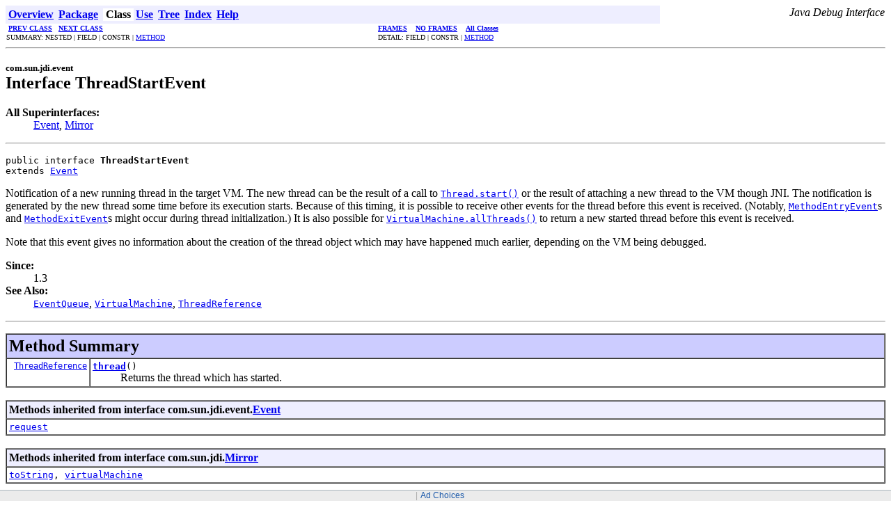

--- FILE ---
content_type: text/html
request_url: https://docs.oracle.com/javase/1.5.0/docs/guide/jpda/jdi/com/sun/jdi/event/ThreadStartEvent.html
body_size: 2644
content:
<!DOCTYPE HTML PUBLIC "-//W3C//DTD HTML 4.01 Transitional//EN" "http://www.w3.org/TR/html4/loose.dtd">
<!--NewPage-->
<HTML>
<HEAD>
<meta name="collection" content="api">
<!-- Generated by javadoc (build 1.5.0-rc) on Wed Aug 11 07:31:50 PDT 2004 -->
<TITLE>
ThreadStartEvent (Java Debug Interface)
</TITLE>

<META NAME="keywords" CONTENT="com.sun.jdi.event.ThreadStartEvent interface">
<META NAME="keywords" CONTENT="thread()">

<LINK REL ="stylesheet" TYPE="text/css" HREF="../../../../stylesheet.css" TITLE="Style">

<SCRIPT type="text/javascript">
function windowTitle()
{
    parent.document.title="ThreadStartEvent (Java Debug Interface)";
}
</SCRIPT>
<NOSCRIPT>
</NOSCRIPT>

<script>window.ohcglobal || document.write('<script src="/en/dcommon/js/global.js">\x3C/script>')</script></HEAD>

<BODY BGCOLOR="white" onload="windowTitle();">


<!-- ========= START OF TOP NAVBAR ======= -->
<A NAME="navbar_top"><!-- --></A>
<A HREF="#skip-navbar_top" title="Skip navigation links"></A>
<TABLE BORDER="0" WIDTH="100%" CELLPADDING="1" CELLSPACING="0" SUMMARY="">
<TR>
<TD COLSPAN=2 BGCOLOR="#EEEEFF" CLASS="NavBarCell1">
<A NAME="navbar_top_firstrow"><!-- --></A>
<TABLE BORDER="0" CELLPADDING="0" CELLSPACING="3" SUMMARY="">
  <TR ALIGN="center" VALIGN="top">
  <TD BGCOLOR="#EEEEFF" CLASS="NavBarCell1">    <A HREF="../../../../overview-summary.html"><FONT CLASS="NavBarFont1"><B>Overview</B></FONT></A>&nbsp;</TD>
  <TD BGCOLOR="#EEEEFF" CLASS="NavBarCell1">    <A HREF="package-summary.html"><FONT CLASS="NavBarFont1"><B>Package</B></FONT></A>&nbsp;</TD>
  <TD BGCOLOR="#FFFFFF" CLASS="NavBarCell1Rev"> &nbsp;<FONT CLASS="NavBarFont1Rev"><B>Class</B></FONT>&nbsp;</TD>
  <TD BGCOLOR="#EEEEFF" CLASS="NavBarCell1">    <A HREF="class-use/ThreadStartEvent.html"><FONT CLASS="NavBarFont1"><B>Use</B></FONT></A>&nbsp;</TD>
  <TD BGCOLOR="#EEEEFF" CLASS="NavBarCell1">    <A HREF="package-tree.html"><FONT CLASS="NavBarFont1"><B>Tree</B></FONT></A>&nbsp;</TD>
  <TD BGCOLOR="#EEEEFF" CLASS="NavBarCell1">    <A HREF="../../../../index-all.html"><FONT CLASS="NavBarFont1"><B>Index</B></FONT></A>&nbsp;</TD>
  <TD BGCOLOR="#EEEEFF" CLASS="NavBarCell1">    <A HREF="../../../../help-doc.html"><FONT CLASS="NavBarFont1"><B>Help</B></FONT></A>&nbsp;</TD>
  </TR>
</TABLE>
</TD>
<TD ALIGN="right" VALIGN="top" ROWSPAN=3><EM>
Java Debug Interface</EM>
</TD>
</TR>

<TR>
<TD BGCOLOR="white" CLASS="NavBarCell2"><FONT SIZE="-2">
&nbsp;<A HREF="../../../../com/sun/jdi/event/ThreadDeathEvent.html" title="interface in com.sun.jdi.event"><B>PREV CLASS</B></A>&nbsp;
&nbsp;<A HREF="../../../../com/sun/jdi/event/VMDeathEvent.html" title="interface in com.sun.jdi.event"><B>NEXT CLASS</B></A></FONT></TD>
<TD BGCOLOR="white" CLASS="NavBarCell2"><FONT SIZE="-2">
  <A HREF="../../../../index.html?com/sun/jdi/event/ThreadStartEvent.html" target="_top"><B>FRAMES</B></A>  &nbsp;
&nbsp;<A HREF="ThreadStartEvent.html" target="_top"><B>NO FRAMES</B></A>  &nbsp;
&nbsp;<SCRIPT type="text/javascript">
  <!--
  if(window==top) {
    document.writeln('<A HREF="../../../../allclasses-noframe.html"><B>All Classes</B></A>');
  }
  //-->
</SCRIPT>
<NOSCRIPT>
  <A HREF="../../../../allclasses-noframe.html"><B>All Classes</B></A>
</NOSCRIPT>


</FONT></TD>
</TR>
<TR>
<TD VALIGN="top" CLASS="NavBarCell3"><FONT SIZE="-2">
  SUMMARY:&nbsp;NESTED&nbsp;|&nbsp;FIELD&nbsp;|&nbsp;CONSTR&nbsp;|&nbsp;<A HREF="#method_summary">METHOD</A></FONT></TD>
<TD VALIGN="top" CLASS="NavBarCell3"><FONT SIZE="-2">
DETAIL:&nbsp;FIELD&nbsp;|&nbsp;CONSTR&nbsp;|&nbsp;<A HREF="#method_detail">METHOD</A></FONT></TD>
</TR>
</TABLE>
<A NAME="skip-navbar_top"></A>
<!-- ========= END OF TOP NAVBAR ========= -->

<HR>
<!-- ======== START OF CLASS DATA ======== -->
<H2>
<FONT SIZE="-1">
com.sun.jdi.event</FONT>
<BR>
Interface ThreadStartEvent</H2>
<DL>
<DT><B>All Superinterfaces:</B> <DD><A HREF="../../../../com/sun/jdi/event/Event.html" title="interface in com.sun.jdi.event">Event</A>, <A HREF="../../../../com/sun/jdi/Mirror.html" title="interface in com.sun.jdi">Mirror</A></DD>
</DL>
<HR>
<DL>
<DT><PRE>public interface <B>ThreadStartEvent</B><DT>extends <A HREF="../../../../com/sun/jdi/event/Event.html" title="interface in com.sun.jdi.event">Event</A></DL>
</PRE>

<P>
Notification of a new running thread in the target VM. 
 The new thread can be the result of a call to 
 <code><A HREF="../../../../../../../api/java/lang/Thread.html#start()" title="class or interface in java.lang"><CODE>Thread.start()</CODE></A></code> or the result of 
 attaching a new thread to the VM though JNI. The 
 notification is generated by the new thread some time before
 its execution starts.
 Because of this timing, it is possible to receive other events
 for the thread before this event is received. (Notably, 
 <A HREF="../../../../com/sun/jdi/event/MethodEntryEvent.html" title="interface in com.sun.jdi.event"><CODE>MethodEntryEvent</CODE></A>s and <A HREF="../../../../com/sun/jdi/event/MethodExitEvent.html" title="interface in com.sun.jdi.event"><CODE>MethodExitEvent</CODE></A>s might occur 
 during thread initialization.)
 It is also possible for <A HREF="../../../../com/sun/jdi/VirtualMachine.html#allThreads()"><CODE>VirtualMachine.allThreads()</CODE></A> to return 
 a new started thread before this event is received.
 <p>
 Note that this event gives no information
 about the creation of the thread object which may have happened
 much earlier, depending on the VM being debugged.
<P>

<P>
<DL>
<DT><B>Since:</B></DT>
  <DD>1.3</DD>
<DT><B>See Also:</B><DD><A HREF="../../../../com/sun/jdi/event/EventQueue.html" title="interface in com.sun.jdi.event"><CODE>EventQueue</CODE></A>, 
<A HREF="../../../../com/sun/jdi/VirtualMachine.html" title="interface in com.sun.jdi"><CODE>VirtualMachine</CODE></A>, 
<A HREF="../../../../com/sun/jdi/ThreadReference.html" title="interface in com.sun.jdi"><CODE>ThreadReference</CODE></A></DL>
<HR>

<P>

<!-- ========== METHOD SUMMARY =========== -->

<A NAME="method_summary"><!-- --></A>
<TABLE BORDER="1" WIDTH="100%" CELLPADDING="3" CELLSPACING="0" SUMMARY="">
<TR BGCOLOR="#CCCCFF" CLASS="TableHeadingColor">
<TH ALIGN="left" COLSPAN="2"><FONT SIZE="+2">
<B>Method Summary</B></FONT></TH>
</TR>
<TR BGCOLOR="white" CLASS="TableRowColor">
<TD ALIGN="right" VALIGN="top" WIDTH="1%"><FONT SIZE="-1">
<CODE>&nbsp;<A HREF="../../../../com/sun/jdi/ThreadReference.html" title="interface in com.sun.jdi">ThreadReference</A></CODE></FONT></TD>
<TD><CODE><B><A HREF="../../../../com/sun/jdi/event/ThreadStartEvent.html#thread()">thread</A></B>()</CODE>

<BR>
&nbsp;&nbsp;&nbsp;&nbsp;&nbsp;&nbsp;&nbsp;&nbsp;&nbsp;&nbsp;Returns the thread which has started.</TD>
</TR>
</TABLE>
&nbsp;<A NAME="methods_inherited_from_class_com.sun.jdi.event.Event"><!-- --></A>
<TABLE BORDER="1" WIDTH="100%" CELLPADDING="3" CELLSPACING="0" SUMMARY="">
<TR BGCOLOR="#EEEEFF" CLASS="TableSubHeadingColor">
<TH ALIGN="left"><B>Methods inherited from interface com.sun.jdi.event.<A HREF="../../../../com/sun/jdi/event/Event.html" title="interface in com.sun.jdi.event">Event</A></B></TH>
</TR>
<TR BGCOLOR="white" CLASS="TableRowColor">
<TD><CODE><A HREF="../../../../com/sun/jdi/event/Event.html#request()">request</A></CODE></TD>
</TR>
</TABLE>
&nbsp;<A NAME="methods_inherited_from_class_com.sun.jdi.Mirror"><!-- --></A>
<TABLE BORDER="1" WIDTH="100%" CELLPADDING="3" CELLSPACING="0" SUMMARY="">
<TR BGCOLOR="#EEEEFF" CLASS="TableSubHeadingColor">
<TH ALIGN="left"><B>Methods inherited from interface com.sun.jdi.<A HREF="../../../../com/sun/jdi/Mirror.html" title="interface in com.sun.jdi">Mirror</A></B></TH>
</TR>
<TR BGCOLOR="white" CLASS="TableRowColor">
<TD><CODE><A HREF="../../../../com/sun/jdi/Mirror.html#toString()">toString</A>, <A HREF="../../../../com/sun/jdi/Mirror.html#virtualMachine()">virtualMachine</A></CODE></TD>
</TR>
</TABLE>
&nbsp;
<P>

<!-- ============ METHOD DETAIL ========== -->

<A NAME="method_detail"><!-- --></A>
<TABLE BORDER="1" WIDTH="100%" CELLPADDING="3" CELLSPACING="0" SUMMARY="">
<TR BGCOLOR="#CCCCFF" CLASS="TableHeadingColor">
<TH ALIGN="left" COLSPAN="1"><FONT SIZE="+2">
<B>Method Detail</B></FONT></TH>
</TR>
</TABLE>

<A NAME="thread()"><!-- --></A><H3>
thread</H3>
<PRE>
<A HREF="../../../../com/sun/jdi/ThreadReference.html" title="interface in com.sun.jdi">ThreadReference</A> <B>thread</B>()</PRE>
<DL>
<DD>Returns the thread which has started.
<P>
<DD><DL>
</DL>
</DD>
<DD><DL>

<DT><B>Returns:</B><DD>a <A HREF="../../../../com/sun/jdi/ThreadReference.html" title="interface in com.sun.jdi"><CODE>ThreadReference</CODE></A> which mirrors the event's thread in 
 the target VM.</DL>
</DD>
</DL>
<!-- ========= END OF CLASS DATA ========= -->
<HR>


<!-- ======= START OF BOTTOM NAVBAR ====== -->
<A NAME="navbar_bottom"><!-- --></A>
<A HREF="#skip-navbar_bottom" title="Skip navigation links"></A>
<TABLE BORDER="0" WIDTH="100%" CELLPADDING="1" CELLSPACING="0" SUMMARY="">
<TR>
<TD COLSPAN=2 BGCOLOR="#EEEEFF" CLASS="NavBarCell1">
<A NAME="navbar_bottom_firstrow"><!-- --></A>
<TABLE BORDER="0" CELLPADDING="0" CELLSPACING="3" SUMMARY="">
  <TR ALIGN="center" VALIGN="top">
  <TD BGCOLOR="#EEEEFF" CLASS="NavBarCell1">    <A HREF="../../../../overview-summary.html"><FONT CLASS="NavBarFont1"><B>Overview</B></FONT></A>&nbsp;</TD>
  <TD BGCOLOR="#EEEEFF" CLASS="NavBarCell1">    <A HREF="package-summary.html"><FONT CLASS="NavBarFont1"><B>Package</B></FONT></A>&nbsp;</TD>
  <TD BGCOLOR="#FFFFFF" CLASS="NavBarCell1Rev"> &nbsp;<FONT CLASS="NavBarFont1Rev"><B>Class</B></FONT>&nbsp;</TD>
  <TD BGCOLOR="#EEEEFF" CLASS="NavBarCell1">    <A HREF="class-use/ThreadStartEvent.html"><FONT CLASS="NavBarFont1"><B>Use</B></FONT></A>&nbsp;</TD>
  <TD BGCOLOR="#EEEEFF" CLASS="NavBarCell1">    <A HREF="package-tree.html"><FONT CLASS="NavBarFont1"><B>Tree</B></FONT></A>&nbsp;</TD>
  <TD BGCOLOR="#EEEEFF" CLASS="NavBarCell1">    <A HREF="../../../../index-all.html"><FONT CLASS="NavBarFont1"><B>Index</B></FONT></A>&nbsp;</TD>
  <TD BGCOLOR="#EEEEFF" CLASS="NavBarCell1">    <A HREF="../../../../help-doc.html"><FONT CLASS="NavBarFont1"><B>Help</B></FONT></A>&nbsp;</TD>
  </TR>
</TABLE>
</TD>
<TD ALIGN="right" VALIGN="top" ROWSPAN=3><EM>
Java Debug Interface</EM>
</TD>
</TR>

<TR>
<TD BGCOLOR="white" CLASS="NavBarCell2"><FONT SIZE="-2">
&nbsp;<A HREF="../../../../com/sun/jdi/event/ThreadDeathEvent.html" title="interface in com.sun.jdi.event"><B>PREV CLASS</B></A>&nbsp;
&nbsp;<A HREF="../../../../com/sun/jdi/event/VMDeathEvent.html" title="interface in com.sun.jdi.event"><B>NEXT CLASS</B></A></FONT></TD>
<TD BGCOLOR="white" CLASS="NavBarCell2"><FONT SIZE="-2">
  <A HREF="../../../../index.html?com/sun/jdi/event/ThreadStartEvent.html" target="_top"><B>FRAMES</B></A>  &nbsp;
&nbsp;<A HREF="ThreadStartEvent.html" target="_top"><B>NO FRAMES</B></A>  &nbsp;
&nbsp;<SCRIPT type="text/javascript">
  <!--
  if(window==top) {
    document.writeln('<A HREF="../../../../allclasses-noframe.html"><B>All Classes</B></A>');
  }
  //-->
</SCRIPT>
<NOSCRIPT>
  <A HREF="../../../../allclasses-noframe.html"><B>All Classes</B></A>
</NOSCRIPT>


</FONT></TD>
</TR>
<TR>
<TD VALIGN="top" CLASS="NavBarCell3"><FONT SIZE="-2">
  SUMMARY:&nbsp;NESTED&nbsp;|&nbsp;FIELD&nbsp;|&nbsp;CONSTR&nbsp;|&nbsp;<A HREF="#method_summary">METHOD</A></FONT></TD>
<TD VALIGN="top" CLASS="NavBarCell3"><FONT SIZE="-2">
DETAIL:&nbsp;FIELD&nbsp;|&nbsp;CONSTR&nbsp;|&nbsp;<A HREF="#method_detail">METHOD</A></FONT></TD>
</TR>
</TABLE>
<A NAME="skip-navbar_bottom"></A>
<!-- ======== END OF BOTTOM NAVBAR ======= -->

<HR>

<!-- Start SiteCatalyst code   -->
<script language="JavaScript" src="http://www.oracle.com/ocom/groups/systemobject/@mktg_admin/documents/systemobject/s_code_download.js"></script>
<script language="JavaScript" src="http://www.oracle.com/ocom/groups/systemobject/@mktg_admin/documents/systemobject/s_code.js"></script>
 
<!-- ********** DO NOT ALTER ANYTHING BELOW THIS LINE ! *********** -->
<!--  Below code will send the info to Omniture server -->
<script language="javascript">var s_code=s.t();if(s_code)document.write(s_code)</script>
 
<!-- End SiteCatalyst code -->
</body>
</HTML>


--- FILE ---
content_type: text/plain
request_url: https://docs.oracle.com/apps/ohcsearchclient/api/v1/search/robots?url=https%3A%2F%2Fdocs.oracle.com%2Fjavase%2F1.5.0%2Fdocs%2Fguide%2Fjpda%2Fjdi%2Fcom%2Fsun%2Fjdi%2Fevent%2F
body_size: 40
content:
noindex,nofollow